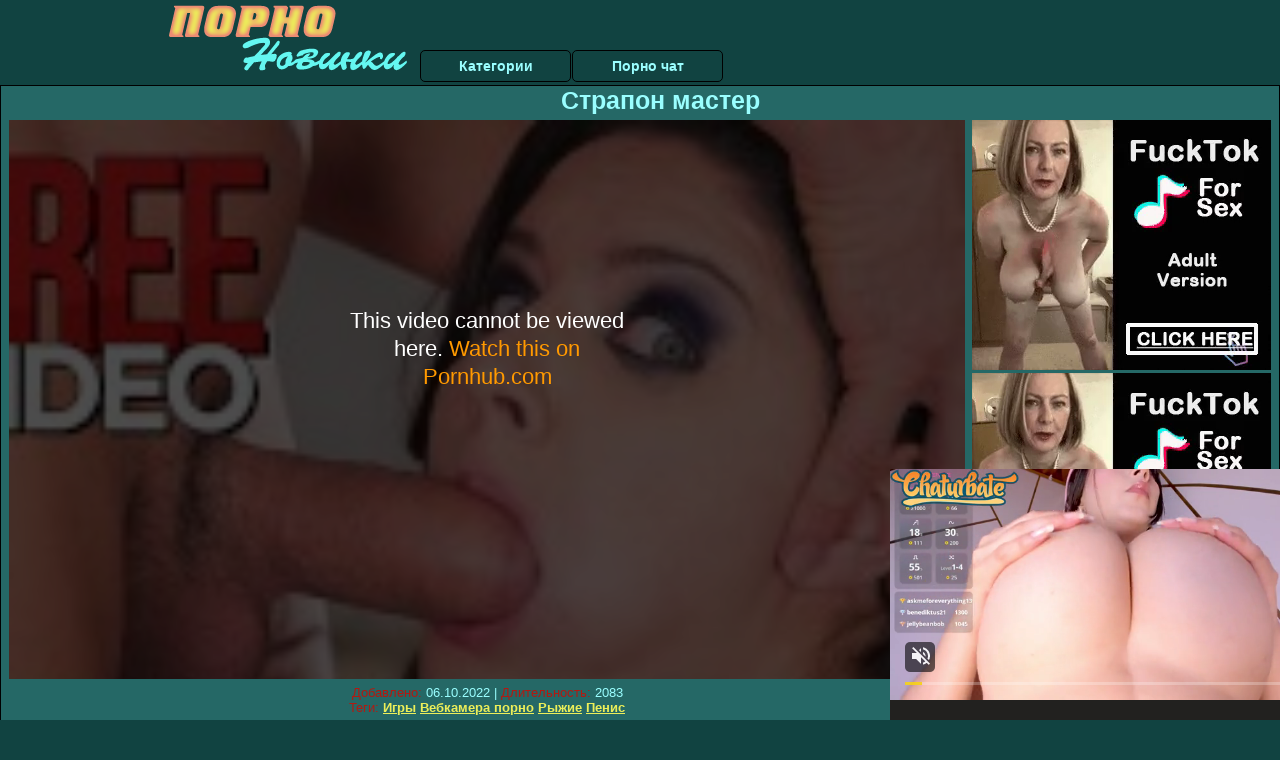

--- FILE ---
content_type: text/html; charset=utf-8
request_url: https://syndication.realsrv.com/ads-iframe-display.php?idzone=1897282&type=300x250&p=https%3A//pornonovinkibesplatno.ru/strapon/strapon-master.php&dt=1769143499863&sub=&tags=&cookieconsent=true&screen_resolution=1280x720&el=%22
body_size: 1312
content:
<html><body style="margin:0px;"><div>
    <a href="https://syndication.realsrv.com/click.php?d=H4sIAAAAAAAAA21RTY_bIBD9K7n4ag0DGHzcarWXHnqoeo4wJonlBCxwrN1qfnzHTuL2UAYxT7w3HwxGI7YWSdBlnqdSybcKP3jHtMzZ.THkuswpB77ycjxfxVhPl6mSH2P4quS7Croz4dRp3ULf99p1vq2wmd2Zycp88ykuIZchxXLc8g3xXJl3lnh3m4b.qWLshnM88sVGLi6_uBW6mRPsZEn37MODLdkfL6nM0d3Ckx3m8Ipd8R72O8WdWPGDIAISpmmFkhqAppRjmoZrmsehzneStVCiFo2tUZFA1GARLAnbGlynxpgTADVqcxLgkzU8TTa08GkQiKREAtOgaqHjVEo1TjZSghG.7XpvbcATB.OjOk9.iOPQhTJd3RzT2gZsdvgvf8j3Q.HZTinu_ubKHPKBf.pA3MojXItGK2EZKQ2tMIaIa64Nwm7qqRbUbIhwfZh.YPr18.0f7V_D9awBQIjVP49X3fIV.8Fvf1jn4K4lL7VPN.Z5QS0M7WkWRPrxnRrjOkCl8dSflDB923bCW7CW52a1wz_2aJhgtQIAAA--&cb=e2e_6972fccc595395.97687521"
        id="link_1e97f33ff026b95d471129d0bf9828c6"
        target="_blank"
        ontouchstart=""
        onclick="
            var href='https://syndication.realsrv.com/click.php?d=H4sIAAAAAAAAA21RTY_bIBD9K7n4ag0DGHzcarWXHnqoeo4wJonlBCxwrN1qfnzHTuL2UAYxT7w3HwxGI7YWSdBlnqdSybcKP3jHtMzZ.THkuswpB77ycjxfxVhPl6mSH2P4quS7Croz4dRp3ULf99p1vq2wmd2Zycp88ykuIZchxXLc8g3xXJl3lnh3m4b.qWLshnM88sVGLi6_uBW6mRPsZEn37MODLdkfL6nM0d3Ckx3m8Ipd8R72O8WdWPGDIAISpmmFkhqAppRjmoZrmsehzneStVCiFo2tUZFA1GARLAnbGlynxpgTADVqcxLgkzU8TTa08GkQiKREAtOgaqHjVEo1TjZSghG.7XpvbcATB.OjOk9.iOPQhTJd3RzT2gZsdvgvf8j3Q.HZTinu_ubKHPKBf.pA3MojXItGK2EZKQ2tMIaIa64Nwm7qqRbUbIhwfZh.YPr18.0f7V_D9awBQIjVP49X3fIV.8Fvf1jn4K4lL7VPN.Z5QS0M7WkWRPrxnRrjOkCl8dSflDB923bCW7CW52a1wz_2aJhgtQIAAA--&cb=e2e_6972fccc595395.97687521';
            href += '&clickX=' + event.clientX;
            href += '&clickY=' + event.clientY;
            this.href = href;
        " >
        <video
            id="video_1e97f33ff026b95d471129d0bf9828c6"
            loop
            muted
            autoplay
            playsinline
            preload="auto"
            width="300"
            height="250"
            
        ><source src="https://s3t3d2y1.afcdn.net/library/344676/b3c73c7899450cb3d8fbed622bf19cca7d51a723.mp4" type="video/mp4" /></video>
    </a>
</div><script>var exoDynamicParams={"id":"1e97f33ff026b95d471129d0bf9828c6","alternateMediaUrl":"https:\/\/s3t3d2y1.afcdn.net\/library\/344676\/20f790be85ab6572525198560350d7cc83107f2a.gif","width":"300","height":"250"};var elemVideo=document.getElementById("video_"+exoDynamicParams.id);if(exoDynamicParams.id&&exoDynamicParams.alternateMediaUrl&&exoDynamicParams.width&&exoDynamicParams.height&&elemVideo!==undefined&&elemVideo!==null){var video=elemVideo.play();if(video===undefined){changeVideoToGif(exoDynamicParams.id,exoDynamicParams.alternateMediaUrl,exoDynamicParams.width,exoDynamicParams.height)}else{video.then(function(_){}).catch(function(error){changeVideoToGif(exoDynamicParams.id,exoDynamicParams.alternateMediaUrl,exoDynamicParams.width,exoDynamicParams.height)})}}function getExtension(fileName){var fileNameSplitted=fileName.split('.');return fileNameSplitted[(fileNameSplitted.length-1)]}function changeVideoToGif(id,image,width,height){var elemLink=document.getElementById('link_'+id);if(getExtension(image)==='gif'&&elemLink!==undefined&&elemLink!==null){var html='<img border="0" width="'+width+'" height="'+height+'" src="'+image+'">';elemLink.innerHTML=html}}</script></body></html>

--- FILE ---
content_type: text/html; charset=utf-8
request_url: https://syndication.realsrv.com/ads-iframe-display.php?idzone=1897284&type=300x250&p=https%3A//pornonovinkibesplatno.ru/strapon/strapon-master.php&dt=1769143499868&sub=&tags=&cookieconsent=true&screen_resolution=1280x720&el=%22
body_size: 1313
content:
<html><body style="margin:0px;"><div>
    <a href="https://syndication.realsrv.com/click.php?d=H4sIAAAAAAAAA21RPY_bMAz9K1m8GhT1ZY1XHG7p0KHoHMiykhhOJENSjLtCP760k7gdahriA9_jhygtEU2HldVLKXNu.FuDH_SHuJRk3eRTm0tMnkKOT.crm9r5Mjf8Y_JfDX8XXvban3opDQzDIG3vTIOq2DORjf7mYlh8ymMM.bjVG8O50e8kcfY2j8NTRdiO53CkwEYuNr24FdpCBXYyx3ty_sHm5I6XmEuwN_9kx.JfuSve037HsBMrfhC1QmVaGSa4BKhzTCHO4zWWaWzTvfKWCdYy1bUoKkOU0CF0lXVGY7dGzFoAqhKb4wCfpKFtkmEHnxqhVs6xglYoDPRUSghlueIcNHOmH1zXeTxRMj660.bHMI29z_PVlhDXMWCzw3_5Q7ofMu12jmH3N5uLTwd6qUOlUR7pkikpWEdISDBM61qp5zog7CaealbVhiquF5MPXH_9fPtH.9dwPVsAYGz1z.PVN3.FYXTbG7bJ22tOS.vijXj6oKWJ9jILYv3xvWpjLPbOnbQanEXp2OANbVAJ45xR5g_JfxKhtQIAAA--&cb=e2e_6972fccc5b9055.81225482"
        id="link_ffd0dfec86c78d113e1fb26cc28114a1"
        target="_blank"
        ontouchstart=""
        onclick="
            var href='https://syndication.realsrv.com/click.php?d=H4sIAAAAAAAAA21RPY_bMAz9K1m8GhT1ZY1XHG7p0KHoHMiykhhOJENSjLtCP760k7gdahriA9_jhygtEU2HldVLKXNu.FuDH_SHuJRk3eRTm0tMnkKOT.crm9r5Mjf8Y_JfDX8XXvban3opDQzDIG3vTIOq2DORjf7mYlh8ymMM.bjVG8O50e8kcfY2j8NTRdiO53CkwEYuNr24FdpCBXYyx3ty_sHm5I6XmEuwN_9kx.JfuSve037HsBMrfhC1QmVaGSa4BKhzTCHO4zWWaWzTvfKWCdYy1bUoKkOU0CF0lXVGY7dGzFoAqhKb4wCfpKFtkmEHnxqhVs6xglYoDPRUSghlueIcNHOmH1zXeTxRMj660.bHMI29z_PVlhDXMWCzw3_5Q7ofMu12jmH3N5uLTwd6qUOlUR7pkikpWEdISDBM61qp5zog7CaealbVhiquF5MPXH_9fPtH.9dwPVsAYGz1z.PVN3.FYXTbG7bJ22tOS.vijXj6oKWJ9jILYv3xvWpjLPbOnbQanEXp2OANbVAJ45xR5g_JfxKhtQIAAA--&cb=e2e_6972fccc5b9055.81225482';
            href += '&clickX=' + event.clientX;
            href += '&clickY=' + event.clientY;
            this.href = href;
        " >
        <video
            id="video_ffd0dfec86c78d113e1fb26cc28114a1"
            loop
            muted
            autoplay
            playsinline
            preload="auto"
            width="300"
            height="250"
            
        ><source src="https://s3t3d2y1.afcdn.net/library/344676/b3c73c7899450cb3d8fbed622bf19cca7d51a723.mp4" type="video/mp4" /></video>
    </a>
</div><script>var exoDynamicParams={"id":"ffd0dfec86c78d113e1fb26cc28114a1","alternateMediaUrl":"https:\/\/s3t3d2y1.afcdn.net\/library\/344676\/20f790be85ab6572525198560350d7cc83107f2a.gif","width":"300","height":"250"};var elemVideo=document.getElementById("video_"+exoDynamicParams.id);if(exoDynamicParams.id&&exoDynamicParams.alternateMediaUrl&&exoDynamicParams.width&&exoDynamicParams.height&&elemVideo!==undefined&&elemVideo!==null){var video=elemVideo.play();if(video===undefined){changeVideoToGif(exoDynamicParams.id,exoDynamicParams.alternateMediaUrl,exoDynamicParams.width,exoDynamicParams.height)}else{video.then(function(_){}).catch(function(error){changeVideoToGif(exoDynamicParams.id,exoDynamicParams.alternateMediaUrl,exoDynamicParams.width,exoDynamicParams.height)})}}function getExtension(fileName){var fileNameSplitted=fileName.split('.');return fileNameSplitted[(fileNameSplitted.length-1)]}function changeVideoToGif(id,image,width,height){var elemLink=document.getElementById('link_'+id);if(getExtension(image)==='gif'&&elemLink!==undefined&&elemLink!==null){var html='<img border="0" width="'+width+'" height="'+height+'" src="'+image+'">';elemLink.innerHTML=html}}</script></body></html>

--- FILE ---
content_type: application/xml; charset=utf-8
request_url: https://live.trmzum.com/vast.go?spaceid=11685313&subid=PR_exo_us_7816444_pornopilotki.ru
body_size: 4123
content:
<?xml version="1.0" encoding="UTF-8"?><VAST version="3.0"> <Error><![CDATA[https://live.trmzum.com/vast.go?spaceid=11685313&act=error&code=[ERRORCODE]]]></Error><Ad id="1"><InLine><AdSystem>Admoxi</AdSystem><AdTitle><![CDATA[Hello😈 suckmilk2💦my favorite patterns 66🔥 111🔥 200💦 1000💦💦 - Goal: New Goal #latina #ahegao #deepthroat #bigboobs #squirt]]></AdTitle><Description><![CDATA[]]></Description><Impression><![CDATA[https://live.trmzum.com/vast.go?spaceid=11685313&act=logimp&xref=[base64]]]></Impression><Creatives><Creative sequence="1" id="1"><Linear skipoffset="00:00:05"><Duration>00:00:30</Duration><TrackingEvents><Tracking event="midpoint"><![CDATA[https://live.trmzum.com/vast.go?spaceid=11685313&act=midpoint&xref=[base64]]]></Tracking></TrackingEvents><VideoClicks><ClickThrough><![CDATA[https://live.trmzum.com/click.go?xref=[base64]]]></ClickThrough><ClickTracking></ClickTracking></VideoClicks><MediaFiles><MediaFile delivery="progressive" bitrate="537977" type="video/mp4"><![CDATA[https://cdn.trudigo.com/data/creatives/20298/307480.mp4]]></MediaFile><MediaFile delivery="streaming" bitrate="537977" type="application/x-mpegURL"><![CDATA[https://edge21-fra.live.mmcdn.com/live-hls/amlst:holly__milk-sd-982b9e2b2591ae472d87a72966ae5f6d95d06eeb9a93494923ef387587bf033f_trns_h264/playlist.m3u8]]></MediaFile></MediaFiles></Linear></Creative></Creatives></InLine></Ad></VAST>